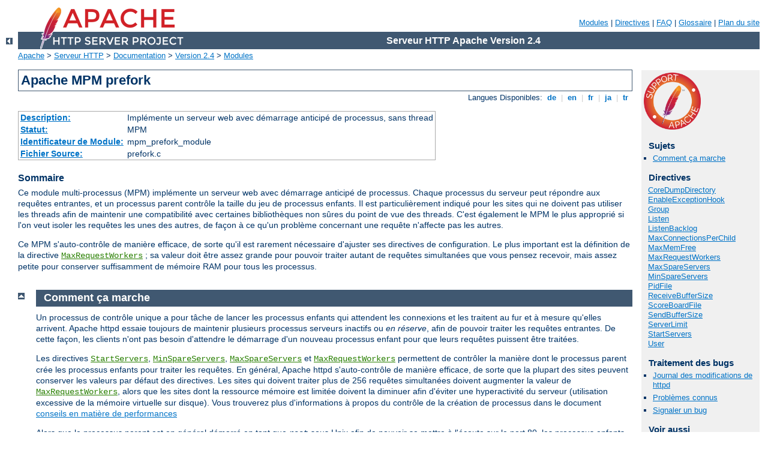

--- FILE ---
content_type: text/html
request_url: http://bgkniga.bg/manual/fr/mod/prefork.html
body_size: 5040
content:
<?xml version="1.0" encoding="UTF-8"?>
<!DOCTYPE html PUBLIC "-//W3C//DTD XHTML 1.0 Strict//EN" "http://www.w3.org/TR/xhtml1/DTD/xhtml1-strict.dtd">
<html xmlns="http://www.w3.org/1999/xhtml" lang="fr" xml:lang="fr"><head>
<meta content="text/html; charset=UTF-8" http-equiv="Content-Type" />
<!--
        XXXXXXXXXXXXXXXXXXXXXXXXXXXXXXXXXXXXXXXXXXXXXXXXXXXXXXXXXXXXXXXXX
              This file is generated from xml source: DO NOT EDIT
        XXXXXXXXXXXXXXXXXXXXXXXXXXXXXXXXXXXXXXXXXXXXXXXXXXXXXXXXXXXXXXXXX
      -->
<title>prefork - Serveur HTTP Apache Version 2.4</title>
<link href="../../style/css/manual.css" rel="stylesheet" media="all" type="text/css" title="Main stylesheet" />
<link href="../../style/css/manual-loose-100pc.css" rel="alternate stylesheet" media="all" type="text/css" title="No Sidebar - Default font size" />
<link href="../../style/css/manual-print.css" rel="stylesheet" media="print" type="text/css" /><link rel="stylesheet" type="text/css" href="../../style/css/prettify.css" />
<script src="../../style/scripts/prettify.min.js" type="text/javascript">
</script>

<link href="../../images/favicon.ico" rel="shortcut icon" /></head>
<body>
<div id="page-header">
<p class="menu"><a href="../mod/index.html">Modules</a> | <a href="../mod/directives.html">Directives</a> | <a href="http://wiki.apache.org/httpd/FAQ">FAQ</a> | <a href="../glossary.html">Glossaire</a> | <a href="../sitemap.html">Plan du site</a></p>
<p class="apache">Serveur HTTP Apache Version 2.4</p>
<img alt="" src="../../images/feather.png" /></div>
<div class="up"><a href="./index.html"><img title="&lt;-" alt="&lt;-" src="../../images/left.gif" /></a></div>
<div id="path">
<a href="http://www.apache.org/">Apache</a> &gt; <a href="http://httpd.apache.org/">Serveur HTTP</a> &gt; <a href="http://httpd.apache.org/docs/">Documentation</a> &gt; <a href="../index.html">Version 2.4</a> &gt; <a href="./index.html">Modules</a></div>
<div id="page-content">
<div id="preamble"><h1>Apache MPM prefork</h1>
<div class="toplang">
<p><span>Langues Disponibles: </span><a href="../../de/mod/prefork.html" hreflang="de" rel="alternate" title="Deutsch">&nbsp;de&nbsp;</a> |
<a href="../../en/mod/prefork.html" hreflang="en" rel="alternate" title="English">&nbsp;en&nbsp;</a> |
<a href="../../fr/mod/prefork.html" title="Français">&nbsp;fr&nbsp;</a> |
<a href="../../ja/mod/prefork.html" hreflang="ja" rel="alternate" title="Japanese">&nbsp;ja&nbsp;</a> |
<a href="../../tr/mod/prefork.html" hreflang="tr" rel="alternate" title="Türkçe">&nbsp;tr&nbsp;</a></p>
</div>
<table class="module"><tr><th><a href="module-dict.html#Description">Description:</a></th><td>Implémente un serveur web avec démarrage anticipé de
processus, sans thread</td></tr>
<tr><th><a href="module-dict.html#Status">Statut:</a></th><td>MPM</td></tr>
<tr><th><a href="module-dict.html#ModuleIdentifier">Identificateur de Module:</a></th><td>mpm_prefork_module</td></tr>
<tr><th><a href="module-dict.html#SourceFile">Fichier Source:</a></th><td>prefork.c</td></tr></table>
<h3>Sommaire</h3>

    <p>Ce module multi-processus (MPM) implémente un serveur web avec
    démarrage anticipé de processus. Chaque processus du serveur peut
    répondre aux requêtes entrantes, et un processus parent contrôle la
    taille du jeu de processus enfants. Il est particulièrement indiqué pour les
    sites qui ne doivent pas utiliser les threads afin de maintenir une
    compatibilité avec certaines bibliothèques non sûres du point de vue
    des threads. C'est également le MPM le plus approprié si l'on veut
    isoler les requêtes les unes des autres, de façon à ce qu'un
    problème concernant une requête n'affecte pas les autres.</p>

    <p>Ce MPM s'auto-contrôle de manière efficace, de sorte qu'il est
    rarement nécessaire d'ajuster ses directives de configuration. Le
    plus important est la définition de la directive <code class="directive"><a href="../mod/mpm_common.html#maxrequestworkers">MaxRequestWorkers</a></code> ; sa valeur doit être
    assez grande pour pouvoir traiter autant de requêtes simultanées que
    vous pensez recevoir, mais assez petite pour conserver suffisamment
    de mémoire RAM pour tous les processus.</p>
</div>
<div id="quickview"><a href="https://www.apache.org/foundation/contributing.html" class="badge"><img src="../../images/SupportApache-small.png" alt="Support Apache!" /></a><h3>Sujets</h3>
<ul id="topics">
<li><img alt="" src="../../images/down.gif" /> <a href="#how-it-works">Comment ça marche</a></li>
</ul><h3 class="directives">Directives</h3>
<ul id="toc">
<li><img alt="" src="../../images/right.gif" /> <a href="mpm_common.html#coredumpdirectory">CoreDumpDirectory</a></li>
<li><img alt="" src="../../images/right.gif" /> <a href="mpm_common.html#enableexceptionhook">EnableExceptionHook</a></li>
<li><img alt="" src="../../images/right.gif" /> <a href="mod_unixd.html#group">Group</a></li>
<li><img alt="" src="../../images/right.gif" /> <a href="mpm_common.html#listen">Listen</a></li>
<li><img alt="" src="../../images/right.gif" /> <a href="mpm_common.html#listenbacklog">ListenBacklog</a></li>
<li><img alt="" src="../../images/right.gif" /> <a href="mpm_common.html#maxconnectionsperchild">MaxConnectionsPerChild</a></li>
<li><img alt="" src="../../images/right.gif" /> <a href="mpm_common.html#maxmemfree">MaxMemFree</a></li>
<li><img alt="" src="../../images/right.gif" /> <a href="mpm_common.html#maxrequestworkers">MaxRequestWorkers</a></li>
<li><img alt="" src="../../images/down.gif" /> <a href="#maxspareservers">MaxSpareServers</a></li>
<li><img alt="" src="../../images/down.gif" /> <a href="#minspareservers">MinSpareServers</a></li>
<li><img alt="" src="../../images/right.gif" /> <a href="mpm_common.html#pidfile">PidFile</a></li>
<li><img alt="" src="../../images/right.gif" /> <a href="mpm_common.html#receivebuffersize">ReceiveBufferSize</a></li>
<li><img alt="" src="../../images/right.gif" /> <a href="mpm_common.html#scoreboardfile">ScoreBoardFile</a></li>
<li><img alt="" src="../../images/right.gif" /> <a href="mpm_common.html#sendbuffersize">SendBufferSize</a></li>
<li><img alt="" src="../../images/right.gif" /> <a href="mpm_common.html#serverlimit">ServerLimit</a></li>
<li><img alt="" src="../../images/right.gif" /> <a href="mpm_common.html#startservers">StartServers</a></li>
<li><img alt="" src="../../images/right.gif" /> <a href="mod_unixd.html#user">User</a></li>
</ul>
<h3>Traitement des bugs</h3><ul class="seealso"><li><a href="https://www.apache.org/dist/httpd/CHANGES_2.4">Journal des modifications de httpd</a></li><li><a href="https://bz.apache.org/bugzilla/buglist.cgi?bug_status=__open__&amp;list_id=144532&amp;product=Apache%20httpd-2&amp;query_format=specific&amp;order=changeddate%20DESC%2Cpriority%2Cbug_severity&amp;component=mpm_prefork">Problèmes connus</a></li><li><a href="https://bz.apache.org/bugzilla/enter_bug.cgi?product=Apache%20httpd-2&amp;component=mpm_prefork">Signaler un bug</a></li></ul><h3>Voir aussi</h3>
<ul class="seealso">
<li><a href="../bind.html">Définition des adresses et ports
qu'utilise le serveur HTTP Apache</a></li>
<li><a href="#comments_section">Commentaires</a></li></ul></div>
<div class="top"><a href="#page-header"><img alt="top" src="../../images/up.gif" /></a></div>
<div class="section">
<h2><a name="how-it-works" id="how-it-works">Comment ça marche</a></h2>
    <p>Un processus de contrôle unique a pour tâche de lancer les
    processus enfants qui attendent les connexions et les traitent au
    fur et à mesure qu'elles arrivent. Apache httpd essaie toujours de
    maintenir plusieurs processus serveurs inactifs ou <dfn>en
    réserve</dfn>, afin de pouvoir traiter les requêtes entrantes. De
    cette façon, les clients n'ont pas besoin d'attendre le démarrage
    d'un nouveau processus enfant pour que leurs requêtes puissent être
    traitées.</p>

    <p>Les directives <code class="directive"><a href="../mod/mpm_common.html#startservers">StartServers</a></code>, <code class="directive"><a href="#minspareservers">MinSpareServers</a></code>, <code class="directive"><a href="#maxspareservers">MaxSpareServers</a></code> et <code class="directive"><a href="../mod/mpm_common.html#maxrequestworkers">MaxRequestWorkers</a></code> permettent de contrôler
    la manière dont le processus parent crée les processus enfants pour
    traiter les requêtes. En général, Apache httpd s'auto-contrôle de manière
    efficace, de sorte que la plupart des sites peuvent conserver les
    valeurs par défaut des directives. Les sites qui doivent traiter
    plus de 256 requêtes simultanées doivent augmenter la valeur de
    <code class="directive"><a href="../mod/mpm_common.html#maxrequestworkers">MaxRequestWorkers</a></code>, alors que les
    sites dont la ressource mémoire est limitée doivent la diminuer afin
    d'éviter une hyperactivité du serveur (utilisation excessive de la
    mémoire virtuelle sur disque). Vous trouverez plus d'informations à
    propos du contrôle de la création de processus dans le document <a href="../misc/perf-tuning.html">conseils en matière de
    performances</a></p>

    <p>Alors que le processus parent est en général démarré en tant que
    <code>root</code> sous Unix afin de pouvoir se mettre à l'écoute sur le port 80, les
    processus enfants sont lancés par Apache httpd sous un utilisateur avec
    privilèges restreints. On peut contrôler les privilèges accordés aux
    processus enfants d'Apache httpd à l'aide des directives <code class="directive"><a href="../mod/mod_unixd.html#user">User</a></code> et <code class="directive"><a href="../mod/mod_unixd.html#group">Group</a></code>. Les processus enfants doivent
    être en mesure de lire tous les contenus destinés à être servis,
    mais leurs privilèges doivent être aussi bas que possible.</p>

    <p>La directive <code class="directive"><a href="../mod/mpm_common.html#maxconnectionsperchild">MaxConnectionsPerChild</a></code> permet de
    contrôler la fréquence à laquelle le serveur recycle ses processus
    en arrêtant les plus anciens et en en lançant de nouveaux.</p>

    <p>Ce module MPM utilise le mutex <code>mpm-accept</code> pour
    sérialiser l'accès aux connexions entrantes lorsque peut se
    présenter un problème d'afflux de requêtes (en général quand il y a
    plusieurs sockets en écoute). Les aspects de l'implémentation de ce
    mutex peuvent être configurés via la directive <code class="directive"><a href="../mod/core.html#mutex">Mutex</a></code>. Vous trouverez des informations
    supplémentaires à propos de ce mutex dans la documentation à propos
    des  <a href="../misc/perf-tuning.html">conseils en matière de
    performances</a></p>
</div>
<div class="top"><a href="#page-header"><img alt="top" src="../../images/up.gif" /></a></div>
<div class="directive-section"><h2><a name="maxspareservers" id="maxspareservers">Directive</a> <a name="MaxSpareServers" id="MaxSpareServers">MaxSpareServers</a></h2>
<table class="directive">
<tr><th><a href="directive-dict.html#Description">Description:</a></th><td>Nombre maximum de processus serveurs enfants
inactifs</td></tr>
<tr><th><a href="directive-dict.html#Syntax">Syntaxe:</a></th><td><code>MaxSpareServers <var>nombre</var></code></td></tr>
<tr><th><a href="directive-dict.html#Default">Défaut:</a></th><td><code>MaxSpareServers 10</code></td></tr>
<tr><th><a href="directive-dict.html#Context">Contexte:</a></th><td>configuration globale</td></tr>
<tr><th><a href="directive-dict.html#Status">Statut:</a></th><td>MPM</td></tr>
<tr><th><a href="directive-dict.html#Module">Module:</a></th><td>prefork</td></tr>
</table>
    <p>La directive <code class="directive">MaxSpareServers</code> permet de
    définir le nombre maximum souhaité de processus serveurs enfants
    <em>inactifs</em>. Un processus inactif est un processus qui ne
    traite pas de requête. S'il y a plus de
    <code class="directive">MaxSpareServers</code> processus inactifs, le
    processus parent arrêtera les processus excédentaires.</p>

    <p>La modification de ce paramètre n'est nécessaire que
    dans le cas de sites très sollicités. Définir ce paramètre à une
    valeur très grande est cependant dans la plupart des cas une
    mauvaise idée. Si vous essayez d'affecter à ce paramètre une valeur
    égale ou inférieure à la valeur de <code class="directive"><a href="#minspareservers">MinSpareServers</a></code>, le serveur HTTP Apache
    l'ajustera automatiquement à la valeur de <code class="directive">
    MinSpareServers</code><code> + 1</code>.</p>

<h3>Voir aussi</h3>
<ul>
<li><code class="directive"><a href="#minspareservers">MinSpareServers</a></code></li>
<li><code class="directive"><a href="../mod/mpm_common.html#startservers">StartServers</a></code></li>
<li><code class="directive"><a href="../mod/mpm_common.html#maxsparethreads">MaxSpareThreads</a></code></li>
</ul>
</div>
<div class="top"><a href="#page-header"><img alt="top" src="../../images/up.gif" /></a></div>
<div class="directive-section"><h2><a name="minspareservers" id="minspareservers">Directive</a> <a name="MinSpareServers" id="MinSpareServers">MinSpareServers</a></h2>
<table class="directive">
<tr><th><a href="directive-dict.html#Description">Description:</a></th><td>Nombre minimum de processus serveurs enfants
inactifs</td></tr>
<tr><th><a href="directive-dict.html#Syntax">Syntaxe:</a></th><td><code>MinSpareServers <var>nombre</var></code></td></tr>
<tr><th><a href="directive-dict.html#Default">Défaut:</a></th><td><code>MinSpareServers 5</code></td></tr>
<tr><th><a href="directive-dict.html#Context">Contexte:</a></th><td>configuration globale</td></tr>
<tr><th><a href="directive-dict.html#Status">Statut:</a></th><td>MPM</td></tr>
<tr><th><a href="directive-dict.html#Module">Module:</a></th><td>prefork</td></tr>
</table>
    <p>La directive <code class="directive">MinSpareServers</code> permet de
    définir le nombre minimum désiré de processus serveurs enfants
    <em>inactifs</em>. Un processus inactif est un processus qui ne
    traite pas de requête. S'il y a moins de
    <code class="directive">MinSpareServers</code> processus inactifs, le
    processus parent va créer de nouveaux enfants de la manière suivante
    : il en crée un, attend une seconde, il en crée deux, attend une
    seconde, il en crée quatre, puis continue ainsi exponentiellement
    jusu'à ce que son taux de création de processus enfants soit de 32
    par seconde. Il ne s'arrête que lorsque le nombre de processus
    enfants correspond à la définition de la directive
    <code class="directive">MinSpareServers</code>.</p>

    <p>La modification de ce paramètre n'est nécessaire que
    dans le cas de sites très sollicités. Définir ce paramètre à une
    valeur très grande est dans la plupart des cas une mauvaise
    idée.</p>

<h3>Voir aussi</h3>
<ul>
<li><code class="directive"><a href="#maxspareservers">MaxSpareServers</a></code></li>
<li><code class="directive"><a href="../mod/mpm_common.html#startservers">StartServers</a></code></li>
<li><code class="directive"><a href="../mod/mpm_common.html#minsparethreads">MinSpareThreads</a></code></li>
</ul>
</div>
</div>
<div class="bottomlang">
<p><span>Langues Disponibles: </span><a href="../../de/mod/prefork.html" hreflang="de" rel="alternate" title="Deutsch">&nbsp;de&nbsp;</a> |
<a href="../../en/mod/prefork.html" hreflang="en" rel="alternate" title="English">&nbsp;en&nbsp;</a> |
<a href="../../fr/mod/prefork.html" title="Français">&nbsp;fr&nbsp;</a> |
<a href="../../ja/mod/prefork.html" hreflang="ja" rel="alternate" title="Japanese">&nbsp;ja&nbsp;</a> |
<a href="../../tr/mod/prefork.html" hreflang="tr" rel="alternate" title="Türkçe">&nbsp;tr&nbsp;</a></p>
</div><div class="top"><a href="#page-header"><img src="../../images/up.gif" alt="top" /></a></div><div class="section"><h2><a id="comments_section" name="comments_section">Commentaires</a></h2><div class="warning"><strong>Notice:</strong><br />This is not a Q&amp;A section. Comments placed here should be pointed towards suggestions on improving the documentation or server, and may be removed again by our moderators if they are either implemented or considered invalid/off-topic. Questions on how to manage the Apache HTTP Server should be directed at either our IRC channel, #httpd, on Freenode, or sent to our <a href="http://httpd.apache.org/lists.html">mailing lists</a>.</div>
<script type="text/javascript"><!--//--><![CDATA[//><!--
var comments_shortname = 'httpd';
var comments_identifier = 'http://httpd.apache.org/docs/2.4/mod/prefork.html';
(function(w, d) {
    if (w.location.hostname.toLowerCase() == "httpd.apache.org") {
        d.write('<div id="comments_thread"><\/div>');
        var s = d.createElement('script');
        s.type = 'text/javascript';
        s.async = true;
        s.src = 'https://comments.apache.org/show_comments.lua?site=' + comments_shortname + '&page=' + comments_identifier;
        (d.getElementsByTagName('head')[0] || d.getElementsByTagName('body')[0]).appendChild(s);
    }
    else { 
        d.write('<div id="comments_thread">Comments are disabled for this page at the moment.<\/div>');
    }
})(window, document);
//--><!]]></script></div><div id="footer">
<p class="apache">Copyright 2019 The Apache Software Foundation.<br />Autorisé sous <a href="http://www.apache.org/licenses/LICENSE-2.0">Apache License, Version 2.0</a>.</p>
<p class="menu"><a href="../mod/index.html">Modules</a> | <a href="../mod/directives.html">Directives</a> | <a href="http://wiki.apache.org/httpd/FAQ">FAQ</a> | <a href="../glossary.html">Glossaire</a> | <a href="../sitemap.html">Plan du site</a></p></div><script type="text/javascript"><!--//--><![CDATA[//><!--
if (typeof(prettyPrint) !== 'undefined') {
    prettyPrint();
}
//--><!]]></script>
</body></html>